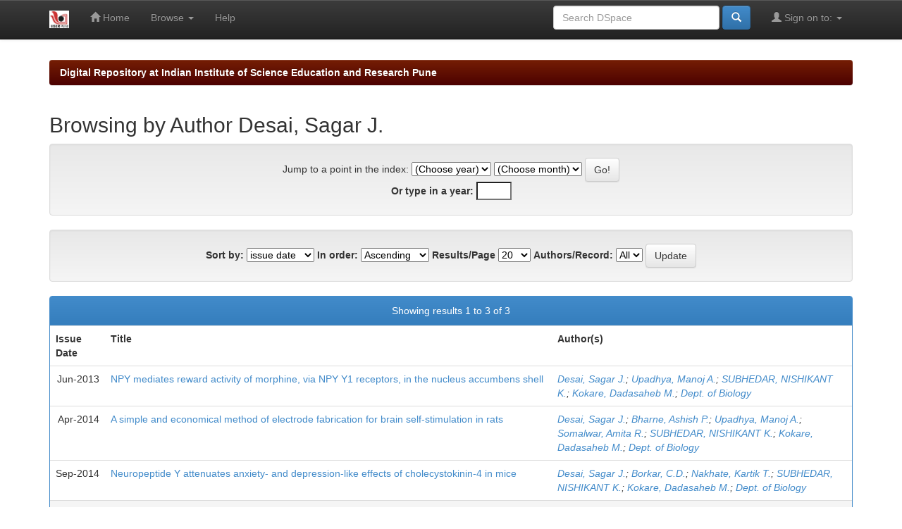

--- FILE ---
content_type: text/html;charset=UTF-8
request_url: http://dr.iiserpune.ac.in:8080/jspui/browse?type=author&value=Desai%2C+Sagar+J.&value_lang=en_US
body_size: 15020
content:


















<!DOCTYPE html>
<html>
    <head>
        <title>Digital Repository at Indian Institute of Science Education and Research Pune: Browsing DSpace</title>
        <meta http-equiv="Content-Type" content="text/html; charset=UTF-8" />
        <meta name="Generator" content="DSpace 5.2" />
        <meta name="viewport" content="width=device-width, initial-scale=1.0">
        <link rel="shortcut icon" href="/jspui/favicon.ico" type="image/x-icon"/>
	    <link rel="stylesheet" href="/jspui/static/css/jquery-ui-1.10.3.custom/redmond/jquery-ui-1.10.3.custom.css" type="text/css" />
	    <link rel="stylesheet" href="/jspui/static/css/bootstrap/bootstrap.min.css" type="text/css" />
	    <link rel="stylesheet" href="/jspui/static/css/bootstrap/bootstrap-theme.min.css" type="text/css" />
	    <link rel="stylesheet" href="/jspui/static/css/bootstrap/dspace-theme.css" type="text/css" />

        <link rel="search" type="application/opensearchdescription+xml" href="/jspui/open-search/description.xml" title="DSpace"/>

        
	<script type='text/javascript' src="/jspui/static/js/jquery/jquery-1.10.2.min.js"></script>
	<script type='text/javascript' src='/jspui/static/js/jquery/jquery-ui-1.10.3.custom.min.js'></script>
	<script type='text/javascript' src='/jspui/static/js/bootstrap/bootstrap.min.js'></script>
	<script type='text/javascript' src='/jspui/static/js/holder.js'></script>
	<script type="text/javascript" src="/jspui/utils.js"></script>
    <script type="text/javascript" src="/jspui/static/js/choice-support.js"> </script>

    
    
    

<!-- HTML5 shim and Respond.js IE8 support of HTML5 elements and media queries -->
<!--[if lt IE 9]>
  <script src="/jspui/static/js/html5shiv.js"></script>
  <script src="/jspui/static/js/respond.min.js"></script>
<![endif]-->
    </head>

    
    
    <body class="undernavigation">
<a class="sr-only" href="#content">Skip navigation</a>
<header class="navbar navbar-inverse navbar-fixed-top">    
    
            <div class="container">
                

























       <div class="navbar-header">
         <button type="button" class="navbar-toggle" data-toggle="collapse" data-target=".navbar-collapse">
           <span class="icon-bar"></span>
           <span class="icon-bar"></span>
           <span class="icon-bar"></span>
         </button>
         <a class="navbar-brand" href="/jspui/"><img height="25" src="/jspui/image/dspace-logo-only.png" alt="DSpace logo" /></a>
       </div>
       <nav class="collapse navbar-collapse bs-navbar-collapse" role="navigation">
         <ul class="nav navbar-nav">
           <li class=""><a href="/jspui/"><span class="glyphicon glyphicon-home"></span> Home</a></li>
                
           <li class="dropdown">
             <a href="#" class="dropdown-toggle" data-toggle="dropdown">Browse <b class="caret"></b></a>
             <ul class="dropdown-menu">
               <li><a href="/jspui/community-list">Communities<br/>&amp;&nbsp;Collections</a></li>
				<li class="divider"></li>
        <li class="dropdown-header">Browse Items by:</li>
				
				
				
				      			<li><a href="/jspui/browse?type=title">Title</a></li>
					
				      			<li><a href="/jspui/browse?type=author">Author</a></li>
					
				      			<li><a href="/jspui/browse?type=advisor">???browse.menu.advisor???</a></li>
					
				      			<li><a href="/jspui/browse?type=dateissued">Issue Date</a></li>
					
				      			<li><a href="/jspui/browse?type=subject">Subject</a></li>
					
				      			<li><a href="/jspui/browse?type=type">???browse.menu.type???</a></li>
					
				      			<li><a href="/jspui/browse?type=department">???browse.menu.department???</a></li>
					
				    
				

            </ul>
          </li>
          <li class=""><script type="text/javascript">
<!-- Javascript starts here
document.write('<a href="#" onClick="var popupwin = window.open(\'/jspui/help/index.html\',\'dspacepopup\',\'height=600,width=550,resizable,scrollbars\');popupwin.focus();return false;">Help<\/a>');
// -->
</script><noscript><a href="/jspui/help/index.html" target="dspacepopup">Help</a></noscript></li>
       </ul>

 
 
       <div class="nav navbar-nav navbar-right">
		<ul class="nav navbar-nav navbar-right">
         <li class="dropdown">
         
             <a href="#" class="dropdown-toggle" data-toggle="dropdown"><span class="glyphicon glyphicon-user"></span> Sign on to: <b class="caret"></b></a>
	             
             <ul class="dropdown-menu">
               <li><a href="/jspui/mydspace">My DSpace</a></li>
               <li><a href="/jspui/subscribe">Receive email<br/>updates</a></li>
               <li><a href="/jspui/profile">Edit Profile</a></li>

		
             </ul>
           </li>
          </ul>
          
	
	<form method="get" action="/jspui/simple-search" class="navbar-form navbar-right">
	    <div class="form-group">
          <input type="text" class="form-control" placeholder="Search&nbsp;DSpace" name="query" id="tequery" size="25"/>
        </div>
        <button type="submit" class="btn btn-primary"><span class="glyphicon glyphicon-search"></span></button>

	</form></div>
    </nav>

            </div>

</header>

<main id="content" role="main">
<div class="container banner">
	<div class="row">

	</div>
</div>	
<br/>
                

<div class="container">
                



  

<ol class="breadcrumb btn-success">

  <li><a href="/jspui/">Digital Repository at Indian Institute of Science Education and Research Pune</a></li>

</ol>

</div>                



        
<div class="container">
		


























	
	<h2>
		Browsing  by Author Desai, Sagar J.
	</h2>

	
	
	<div id="browse_navigation" class="well text-center">
	<form method="get" action="/jspui/browse">
			<input type="hidden" name="type" value="author"/>
			<input type="hidden" name="sort_by" value="1"/>
			<input type="hidden" name="order" value="ASC"/>
			<input type="hidden" name="rpp" value="20"/>
			<input type="hidden" name="etal" value="-1" />
<input type="hidden" name="value" value="Desai, Sagar J."/>
	
	

		<span>Jump to a point in the index:</span>
		<select name="year">
	        <option selected="selected" value="-1">(Choose year)</option>

            <option>2026</option>

            <option>2025</option>

            <option>2024</option>

            <option>2023</option>

            <option>2022</option>

            <option>2021</option>

            <option>2020</option>

            <option>2019</option>

            <option>2018</option>

            <option>2017</option>

            <option>2016</option>

            <option>2015</option>

            <option>2014</option>

            <option>2013</option>

            <option>2012</option>

            <option>2011</option>

            <option>2010</option>

            <option>2009</option>

            <option>2008</option>

            <option>2007</option>

            <option>2006</option>

            <option>2005</option>

            <option>2004</option>

            <option>2003</option>

            <option>2002</option>

            <option>2001</option>

            <option>2000</option>

            <option>1999</option>

            <option>1998</option>

            <option>1997</option>

            <option>1996</option>

            <option>1995</option>

            <option>1994</option>

            <option>1993</option>

            <option>1992</option>

            <option>1991</option>

            <option>1990</option>

            <option>1985</option>
            <option>1980</option>
            <option>1975</option>
            <option>1970</option>
            <option>1960</option>
            <option>1950</option>
        </select>
        <select name="month">
            <option selected="selected" value="-1">(Choose month)</option>

	         <option value="1">January</option>

	         <option value="2">February</option>

	         <option value="3">March</option>

	         <option value="4">April</option>

	         <option value="5">May</option>

	         <option value="6">June</option>

	         <option value="7">July</option>

	         <option value="8">August</option>

	         <option value="9">September</option>

	         <option value="10">October</option>

	         <option value="11">November</option>

	         <option value="12">December</option>

        </select>
        <input type="submit" class="btn btn-default" value="Go!" />
        <br/>
        <label for="starts_with">Or type in a year:</label>
        <input type="text" name="starts_with" size="4" maxlength="4"/>

	</form>
	</div>
	

	
	<div id="browse_controls" class="well text-center">
	<form method="get" action="/jspui/browse">
		<input type="hidden" name="type" value="author"/>
<input type="hidden" name="value" value="Desai, Sagar J."/>





		<label for="sort_by">Sort by:</label>
		<select name="sort_by">
 <option value="1" selected="selected">issue date</option> <option value="2" >title</option> <option value="3" >submit date</option>
		</select>

		<label for="order">In order:</label>
		<select name="order">
			<option value="ASC" selected="selected">Ascending</option>
			<option value="DESC" >Descending</option>
		</select>

		<label for="rpp">Results/Page</label>
		<select name="rpp">
	
			<option value="5" >5</option>
	
			<option value="10" >10</option>
	
			<option value="15" >15</option>
	
			<option value="20" selected="selected">20</option>
	
			<option value="25" >25</option>
	
			<option value="30" >30</option>
	
			<option value="35" >35</option>
	
			<option value="40" >40</option>
	
			<option value="45" >45</option>
	
			<option value="50" >50</option>
	
			<option value="55" >55</option>
	
			<option value="60" >60</option>
	
			<option value="65" >65</option>
	
			<option value="70" >70</option>
	
			<option value="75" >75</option>
	
			<option value="80" >80</option>
	
			<option value="85" >85</option>
	
			<option value="90" >90</option>
	
			<option value="95" >95</option>
	
			<option value="100" >100</option>

		</select>

		<label for="etal">Authors/Record:</label>
		<select name="etal">

			<option value="0" selected="selected">All</option>
<option value="1" >1</option>	
			<option value="5" >5</option>
	
			<option value="10" >10</option>
	
			<option value="15" >15</option>
	
			<option value="20" >20</option>
	
			<option value="25" >25</option>
	
			<option value="30" >30</option>
	
			<option value="35" >35</option>
	
			<option value="40" >40</option>
	
			<option value="45" >45</option>
	
			<option value="50" >50</option>

		</select>

		<input type="submit" class="btn btn-default" name="submit_browse" value="Update"/>



	</form>
	</div>
<div class="panel panel-primary">
	
	<div class="panel-heading text-center">
		Showing results 1 to 3 of 3

	



	</div>
	
    
    
	<table align="center" class="table" summary="This table browses all dspace content">
<colgroup><col width="130" /><col width="60%" /><col width="40%" /></colgroup>
<tr>
<th id="t1" class="oddRowEvenCol">Issue Date</th><th id="t2" class="oddRowOddCol">Title</th><th id="t3" class="oddRowEvenCol">Author(s)</th></tr><tr><td headers="t1" class="evenRowEvenCol" nowrap="nowrap" align="right">Jun-2013</td><td headers="t2" class="evenRowOddCol" ><a href="/jspui/handle/123456789/1736">NPY&#x20;mediates&#x20;reward&#x20;activity&#x20;of&#x20;morphine,&#x20;via&#x20;NPY&#x20;Y1&#x20;receptors,&#x20;in&#x20;the&#x20;nucleus&#x20;accumbens&#x20;shell</a></td><td headers="t3" class="evenRowEvenCol" ><em><a href="/jspui/browse?type=author&amp;value=Desai%2C+Sagar+J.&amp;value_lang=en_US">Desai,&#x20;Sagar&#x20;J.</a>; <a href="/jspui/browse?type=author&amp;value=Upadhya%2C+Manoj+A.&amp;value_lang=en_US">Upadhya,&#x20;Manoj&#x20;A.</a>; <a href="/jspui/browse?type=author&amp;value=SUBHEDAR%2C+NISHIKANT+K.&amp;value_lang=en_US">SUBHEDAR,&#x20;NISHIKANT&#x20;K.</a>; <a href="/jspui/browse?type=author&amp;value=Kokare%2C+Dadasaheb+M.&amp;value_lang=en_US">Kokare,&#x20;Dadasaheb&#x20;M.</a>; <a href="/jspui/browse?type=author&amp;value=Dept.+of+Biology&amp;value_lang=en_US">Dept.&#x20;of&#x20;Biology</a></em></td></tr>
<tr><td headers="t1" class="oddRowEvenCol" nowrap="nowrap" align="right">Apr-2014</td><td headers="t2" class="oddRowOddCol" ><a href="/jspui/handle/123456789/2074">A&#x20;simple&#x20;and&#x20;economical&#x20;method&#x20;of&#x20;electrode&#x20;fabrication&#x20;for&#x20;brain&#x20;self-stimulation&#x20;in&#x20;rats</a></td><td headers="t3" class="oddRowEvenCol" ><em><a href="/jspui/browse?type=author&amp;value=Desai%2C+Sagar+J.&amp;value_lang=en_US">Desai,&#x20;Sagar&#x20;J.</a>; <a href="/jspui/browse?type=author&amp;value=Bharne%2C+Ashish+P.&amp;value_lang=en_US">Bharne,&#x20;Ashish&#x20;P.</a>; <a href="/jspui/browse?type=author&amp;value=Upadhya%2C+Manoj+A.&amp;value_lang=en_US">Upadhya,&#x20;Manoj&#x20;A.</a>; <a href="/jspui/browse?type=author&amp;value=Somalwar%2C+Amita+R.&amp;value_lang=en_US">Somalwar,&#x20;Amita&#x20;R.</a>; <a href="/jspui/browse?type=author&amp;value=SUBHEDAR%2C+NISHIKANT+K.&amp;value_lang=en_US">SUBHEDAR,&#x20;NISHIKANT&#x20;K.</a>; <a href="/jspui/browse?type=author&amp;value=Kokare%2C+Dadasaheb+M.&amp;value_lang=en_US">Kokare,&#x20;Dadasaheb&#x20;M.</a>; <a href="/jspui/browse?type=author&amp;value=Dept.+of+Biology&amp;value_lang=en_US">Dept.&#x20;of&#x20;Biology</a></em></td></tr>
<tr><td headers="t1" class="evenRowEvenCol" nowrap="nowrap" align="right">Sep-2014</td><td headers="t2" class="evenRowOddCol" ><a href="/jspui/handle/123456789/2076">Neuropeptide&#x20;Y&#x20;attenuates&#x20;anxiety-&#x20;and&#x20;depression-like&#x20;effects&#x20;of&#x20;cholecystokinin-4&#x20;in&#x20;mice</a></td><td headers="t3" class="evenRowEvenCol" ><em><a href="/jspui/browse?type=author&amp;value=Desai%2C+Sagar+J.&amp;value_lang=en_US">Desai,&#x20;Sagar&#x20;J.</a>; <a href="/jspui/browse?type=author&amp;value=Borkar%2C+C.D.&amp;value_lang=en_US">Borkar,&#x20;C.D.</a>; <a href="/jspui/browse?type=author&amp;value=Nakhate%2C+Kartik+T.&amp;value_lang=en_US">Nakhate,&#x20;Kartik&#x20;T.</a>; <a href="/jspui/browse?type=author&amp;value=SUBHEDAR%2C+NISHIKANT+K.&amp;value_lang=en_US">SUBHEDAR,&#x20;NISHIKANT&#x20;K.</a>; <a href="/jspui/browse?type=author&amp;value=Kokare%2C+Dadasaheb+M.&amp;value_lang=en_US">Kokare,&#x20;Dadasaheb&#x20;M.</a>; <a href="/jspui/browse?type=author&amp;value=Dept.+of+Biology&amp;value_lang=en_US">Dept.&#x20;of&#x20;Biology</a></em></td></tr>
</table>

    
	
	<div class="panel-footer text-center">
		Showing results 1 to 3 of 3

	



	</div>
</div>
	
	













            

</div>
</main>
            
             <footer class="navbar navbar-inverse navbar-bottom">
             <div id="designedby" class="container text-muted">

			<div id="footer_feedback" class="pull-right">                                    

                                </div>
			</div>
    </footer>
    </body>
</html>
